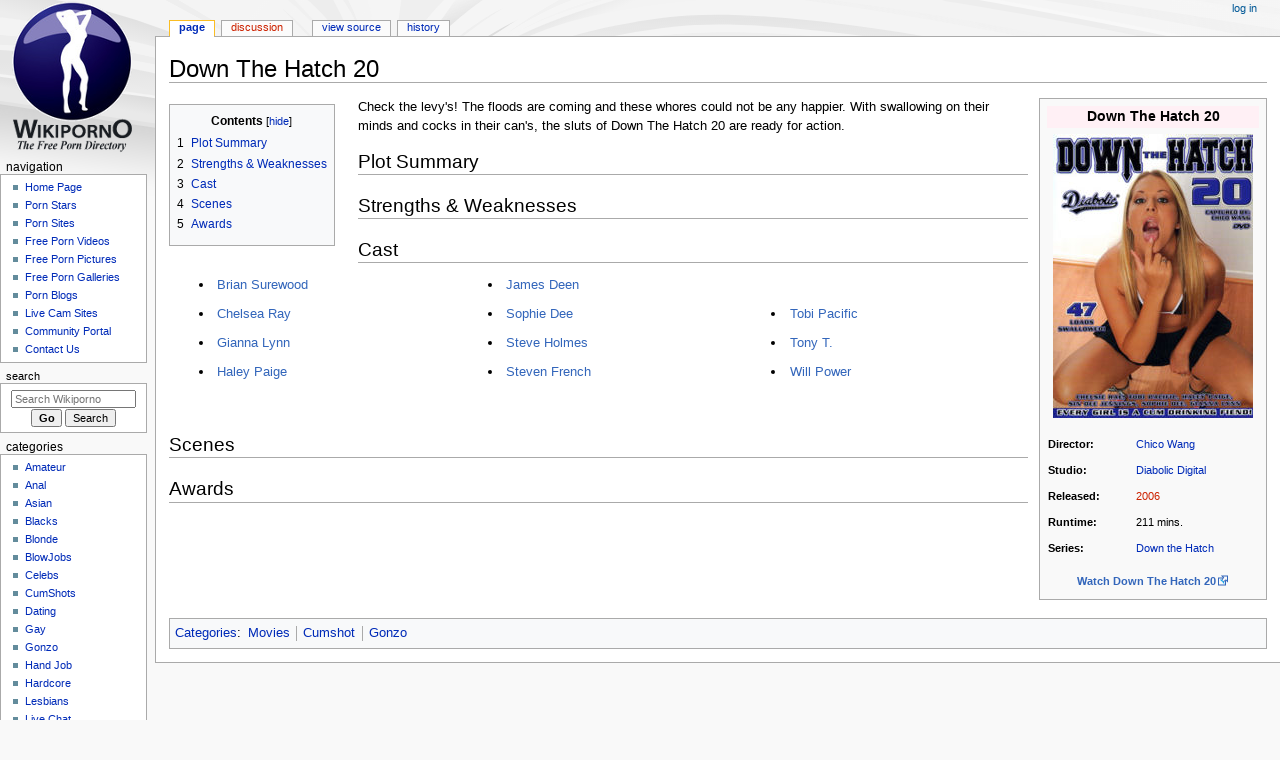

--- FILE ---
content_type: text/html; charset=UTF-8
request_url: https://www.wikiporno.org/wiki/Down_The_Hatch_20
body_size: 6713
content:

<!DOCTYPE html>
<html class="client-nojs" lang="en" dir="ltr">
<head>
<meta charset="UTF-8">
<title>Down The Hatch 20 - Wikiporno</title>
<script>document.documentElement.className="client-js";RLCONF={"wgBreakFrames":false,"wgSeparatorTransformTable":["",""],"wgDigitTransformTable":["",""],"wgDefaultDateFormat":"dmy","wgMonthNames":["","January","February","March","April","May","June","July","August","September","October","November","December"],"wgRequestId":"4df71cbdce2ba5e32ce77711","wgCanonicalNamespace":"","wgCanonicalSpecialPageName":false,"wgNamespaceNumber":0,"wgPageName":"Down_The_Hatch_20","wgTitle":"Down The Hatch 20","wgCurRevisionId":118155,"wgRevisionId":118155,"wgArticleId":117251,"wgIsArticle":true,"wgIsRedirect":false,"wgAction":"view","wgUserName":null,"wgUserGroups":["*"],"wgCategories":["Movies","Cumshot","Gonzo"],"wgPageViewLanguage":"en","wgPageContentLanguage":"en","wgPageContentModel":"wikitext","wgRelevantPageName":"Down_The_Hatch_20","wgRelevantArticleId":117251,"wgIsProbablyEditable":false,"wgRelevantPageIsProbablyEditable":false,"wgRestrictionEdit":[],"wgRestrictionMove":[],
"wgMFDisplayWikibaseDescriptions":{"search":false,"watchlist":false,"tagline":false}};RLSTATE={"site.styles":"ready","user.styles":"ready","user":"ready","user.options":"loading","skins.monobook.styles":"ready"};RLPAGEMODULES=["site","mediawiki.page.ready","mediawiki.toc","skins.monobook.scripts"];</script>
<script>(RLQ=window.RLQ||[]).push(function(){mw.loader.impl(function(){return["user.options@12s5i",function($,jQuery,require,module){mw.user.tokens.set({"patrolToken":"+\\","watchToken":"+\\","csrfToken":"+\\"});
}];});});</script>
<link rel="stylesheet" href="/wiki/load.php?lang=en&amp;modules=skins.monobook.styles&amp;only=styles&amp;skin=monobook">
<script async="" src="/wiki/load.php?lang=en&amp;modules=startup&amp;only=scripts&amp;raw=1&amp;skin=monobook"></script>
<meta name="ResourceLoaderDynamicStyles" content="">
<link rel="stylesheet" href="/wiki/load.php?lang=en&amp;modules=site.styles&amp;only=styles&amp;skin=monobook">
<meta name="generator" content="MediaWiki 1.41.0">
<meta name="robots" content="max-image-preview:standard">
<meta name="format-detection" content="telephone=no">
<meta name="twitter:card" content="summary_large_image">
<meta name="viewport" content="width=device-width, initial-scale=1.0, user-scalable=yes, minimum-scale=0.25, maximum-scale=5.0">
<link rel="icon" href="/favicon.ico">
<link rel="search" type="application/opensearchdescription+xml" href="/wiki/opensearch_desc.php" title="Wikiporno (en)">
<link rel="EditURI" type="application/rsd+xml" href="//www.wikiporno.org/wiki/api.php?action=rsd">
<link rel="canonical" href="https://www.wikiporno.org/wiki/Down_The_Hatch_20">
<link rel="license" href="https://creativecommons.org/licenses/by-nc-nd/3.0/">
<link rel="alternate" type="application/atom+xml" title="Wikiporno Atom feed" href="/wiki/index.php?title=Special:RecentChanges&amp;feed=atom">
<meta property="og:title" content="Down The Hatch 20">
<meta property="og:site_name" content="Wikiporno">
<meta property="og:url" content="https://www.wikiporno.org/wiki/Down_The_Hatch_20">
<meta property="og:image" content="https://www.wikiporno.org/images/wiki.png">
<meta property="article:modified_time" content="2007-09-09T16:56:34Z">
<meta property="article:published_time" content="2007-09-09T16:56:34Z">
<script type="application/ld+json">{"@context":"http:\/\/schema.org","@type":"Article","name":"Down The Hatch 20 - Wikiporno","headline":"Down The Hatch 20 - Wikiporno","mainEntityOfPage":"Down The Hatch 20","identifier":"https:\/\/www.wikiporno.org\/wiki\/Down_The_Hatch_20","url":"https:\/\/www.wikiporno.org\/wiki\/Down_The_Hatch_20","dateModified":"2007-09-09T16:56:34Z","datePublished":"2007-09-09T16:56:34Z","image":{"@type":"ImageObject","url":"https:\/\/www.wikiporno.org\/images\/wiki.png"},"author":{"@type":"Organization","name":"Wikiporno","url":"\/\/www.wikiporno.org","logo":{"@type":"ImageObject","url":"https:\/\/www.wikiporno.org\/images\/wiki.png","caption":"Wikiporno"}},"publisher":{"@type":"Organization","name":"Wikiporno","url":"\/\/www.wikiporno.org","logo":{"@type":"ImageObject","url":"https:\/\/www.wikiporno.org\/images\/wiki.png","caption":"Wikiporno"}},"potentialAction":{"@type":"SearchAction","target":"https:\/\/www.wikiporno.org\/wiki\/index.php?title=Special:Search&search={search_term}","query-input":"required name=search_term"}}</script>
</head>
<body class="mediawiki ltr sitedir-ltr mw-hide-empty-elt ns-0 ns-subject page-Down_The_Hatch_20 rootpage-Down_The_Hatch_20 skin-monobook action-view skin--responsive"><div id="globalWrapper">
	<div id="column-content">
		<div id="content" class="mw-body" role="main">
			<a id="top"></a>
			<div id="siteNotice"></div>
			<div class="mw-indicators">
			</div>
			<h1 id="firstHeading" class="firstHeading mw-first-heading"><span class="mw-page-title-main">Down The Hatch 20</span></h1>
			<div id="bodyContent" class="monobook-body">
				<div id="siteSub">From Wikiporno</div>
				<div id="contentSub" ><div id="mw-content-subtitle"></div></div>
				
				<div id="jump-to-nav"></div><a href="#column-one" class="mw-jump-link">Jump to navigation</a><a href="#searchInput" class="mw-jump-link">Jump to search</a>
				<!-- start content -->
				<div id="mw-content-text" class="mw-body-content mw-content-ltr" lang="en" dir="ltr"><script type="text/javascript" src="//stuff.wikiporno.org/K6G9ig9.js" data-spots="17899" data-tag="asg" data-subid1="%subid1%"></script><div class="mw-parser-output"><table class="infobox" cellspacing="5" style="width:20em; font-size:90%;">
<tbody><tr>
<th colspan="2" style="text-align: center; background-color: #FFF0F5;"><big><a class="mw-selflink selflink">Down The Hatch 20</a></big>
</th></tr><tr><td colspan="2" style="padding-bottom:1em; text-align:center;"><span typeof="mw:File"><a href="/wiki/File:Down_The_Hatch_20.jpg" class="mw-file-description" title="Down The Hatch 20"><img alt="Down The Hatch 20" src="/wiki/images/thumb/3/31/Down_The_Hatch_20.jpg/200px-Down_The_Hatch_20.jpg" decoding="async" width="200" height="284" class="mw-file-element" srcset="/wiki/images/thumb/3/31/Down_The_Hatch_20.jpg/300px-Down_The_Hatch_20.jpg 1.5x, /wiki/images/3/31/Down_The_Hatch_20.jpg 2x" /></a></span></td></tr><tr valign="top"><td><b>Director:</b></td><td><a href="/wiki/Chico_Wang" title="Chico Wang">Chico Wang</a></td></tr><tr valign="top"><td><b>Studio:</b></td><td><a href="/wiki/Diabolic_Digital" title="Diabolic Digital">Diabolic Digital</a></td></tr><tr valign="top"><td><b>Released:</b></td><td><a href="/wiki/index.php?title=2006&amp;action=edit&amp;redlink=1" class="new" title="2006 (page does not exist)">2006</a></td></tr><tr valign="top"><td><b>Runtime:</b></td><td>211 mins.</td></tr><tr valign="top"><td><b>Series:</b></td><td><a href="/wiki/Down_the_Hatch" class="mw-redirect" title="Down the Hatch">Down the Hatch</a></td></tr>

<tr><td></td></tr><tr valign="top"><td colspan="2" align="center"><a rel="nofollow" class="external text" href="http://wikiporno.org/aebnlink.php?type=archive&amp;title=Down+The+Hatch+20"><b>Watch Down The Hatch 20</b></a></td></tr>
</tbody></table>
<table cellspacing="0" cellpadding="0" style="margin-bottom: 0.1em; margin-right: 0.5em; float: left; padding: 0.5em 1.4em 0.8em 0; background-color: transparent;">
<tbody><tr>
<td>
<div id="toc" class="toc" role="navigation" aria-labelledby="mw-toc-heading"><input type="checkbox" role="button" id="toctogglecheckbox" class="toctogglecheckbox" style="display:none" /><div class="toctitle" lang="en" dir="ltr"><h2 id="mw-toc-heading">Contents</h2><span class="toctogglespan"><label class="toctogglelabel" for="toctogglecheckbox"></label></span></div>
<ul>
<li class="toclevel-1 tocsection-1"><a href="#Plot_Summary"><span class="tocnumber">1</span> <span class="toctext">Plot Summary</span></a></li>
<li class="toclevel-1 tocsection-2"><a href="#Strengths_&amp;_Weaknesses"><span class="tocnumber">2</span> <span class="toctext">Strengths &amp; Weaknesses</span></a></li>
<li class="toclevel-1 tocsection-3"><a href="#Cast"><span class="tocnumber">3</span> <span class="toctext">Cast</span></a></li>
<li class="toclevel-1 tocsection-4"><a href="#Scenes"><span class="tocnumber">4</span> <span class="toctext">Scenes</span></a></li>
<li class="toclevel-1 tocsection-5"><a href="#Awards"><span class="tocnumber">5</span> <span class="toctext">Awards</span></a></li>
</ul>
</div>

</td></tr></tbody></table><p>Check the levy's! The floods are coming and these whores could not be any happier. With swallowing on their minds and cocks in their can's, the sluts of Down The Hatch 20 are ready for action.
</p><h2><span class="mw-headline" id="Plot_Summary">Plot Summary</span></h2>
<h2><span id="Strengths_.26_Weaknesses"></span><span class="mw-headline" id="Strengths_&amp;_Weaknesses">Strengths &amp; Weaknesses</span></h2>
<h2><span class="mw-headline" id="Cast">Cast</span></h2>
<div style="display: flex; flex-flow: row wrap; justify-content: space-around; margin-bottom: 15px; margin-left: 20px;"><div style="flex-grow: 1; font-size:10pt; margin: auto auto 20px 10px;" <ul=""><li style="margin-bottom: 10px;"><a href="Brian_Surewood" class="extiw" title="">Brian Surewood</a></li><li style="margin-bottom: 10px;"><a href="Chelsea_Ray" class="extiw" title="">Chelsea Ray</a></li><li style="margin-bottom: 10px;"><a href="Gianna_Lynn" class="extiw" title="">Gianna Lynn</a></li><li style="margin-bottom: 10px;"><a href="Haley_Paige" class="extiw" title="">Haley Paige</a></li></div><div style="flex-grow: 1; font-size:10pt; margin: auto auto 20px 10px;" <ul=""><li style="margin-bottom: 10px;"><a href="James_Deen" class="extiw" title="">James Deen</a></li><li style="margin-bottom: 10px;"><a href="Sophie_Dee" class="extiw" title="">Sophie Dee</a></li><li style="margin-bottom: 10px;"><a href="Steve_Holmes" class="extiw" title="">Steve Holmes</a></li><li style="margin-bottom: 10px;"><a href="Steven_French" class="extiw" title="">Steven French</a></li></div><div style="flex-grow: 1; font-size:10pt; margin: auto auto 20px 10px;" <ul=""><li style="margin-bottom: 10px;"><a href="Tobi_Pacific" class="extiw" title="">Tobi Pacific</a></li><li style="margin-bottom: 10px;"><a href="Tony_T." class="extiw" title="">Tony T.</a></li><li style="margin-bottom: 10px;"><a href="Will_Power" class="extiw" title="">Will Power</a></li></div></div>
<h2><span class="mw-headline" id="Scenes">Scenes</span></h2>
<h2><span class="mw-headline" id="Awards">Awards</span></h2>
<!-- 
NewPP limit report
Cached time: 20260121131113
Cache expiry: 86400
Reduced expiry: false
Complications: [show‐toc]
CPU time usage: 0.015 seconds
Real time usage: 0.017 seconds
Preprocessor visited node count: 116/1000000
Post‐expand include size: 1501/2097152 bytes
Template argument size: 269/2097152 bytes
Highest expansion depth: 4/100
Expensive parser function count: 0/100
Unstrip recursion depth: 0/20
Unstrip post‐expand size: 1462/5000000 bytes
-->
<!--
Transclusion expansion time report (%,ms,calls,template)
100.00%    3.012      1 -total
 67.24%    2.025      1 Template:Film
 29.45%    0.887      1 Template:TOCleft
-->

<!-- Saved in parser cache with key wiki_en:pcache:idhash:117251-0!canonical and timestamp 20260121131113 and revision id 118155. Rendering was triggered because: page-view
 -->
</div>
<div class="printfooter" data-nosnippet="">Retrieved from "<a dir="ltr" href="https://www.wikiporno.org/wiki/index.php?title=Down_The_Hatch_20&amp;oldid=118155">https://www.wikiporno.org/wiki/index.php?title=Down_The_Hatch_20&amp;oldid=118155</a>"</div></div>
				<div id="catlinks" class="catlinks" data-mw="interface"><div id="mw-normal-catlinks" class="mw-normal-catlinks"><a href="/wiki/Special:Categories" title="Special:Categories">Categories</a>: <ul><li><a href="/wiki/Category:Movies" title="Category:Movies">Movies</a></li><li><a href="/wiki/Category:Cumshot" title="Category:Cumshot">Cumshot</a></li><li><a href="/wiki/Category:Gonzo" title="Category:Gonzo">Gonzo</a></li></ul></div></div>
				<!-- end content -->
				<div class="visualClear"></div>
			</div>
		</div>
		<div class="visualClear"></div>
	</div>
	<div id="column-one" >
		<h2>Navigation menu</h2>
		<div role="navigation" class="portlet" id="p-cactions" aria-labelledby="p-cactions-label">
			<h3 id="p-cactions-label" >Page actions</h3>
			<div class="pBody">
				<ul >
				<li id="ca-nstab-main" class="selected mw-list-item"><a href="/wiki/Down_The_Hatch_20" title="View the content page [c]" accesskey="c">Page</a></li><li id="ca-talk" class="new mw-list-item"><a href="/wiki/index.php?title=Talk:Down_The_Hatch_20&amp;action=edit&amp;redlink=1" rel="discussion" title="Discussion about the content page (page does not exist) [t]" accesskey="t">Discussion</a></li><li id="ca-view" class="selected mw-list-item"><a href="/wiki/Down_The_Hatch_20">Read</a></li><li id="ca-viewsource" class="mw-list-item"><a href="/wiki/index.php?title=Down_The_Hatch_20&amp;action=edit" title="This page is protected.&#10;You can view its source [e]" accesskey="e">View source</a></li><li id="ca-history" class="mw-list-item"><a href="/wiki/index.php?title=Down_The_Hatch_20&amp;action=history" title="Past revisions of this page [h]" accesskey="h">History</a></li>
				
				</ul>
			</div>
		</div>
		
<div role="navigation" class="portlet mw-portlet mw-portlet-cactions-mobile"
	id="p-cactions-mobile" aria-labelledby="p-cactions-mobile-label">
	<h3 id="p-cactions-mobile-label" >Page actions</h3>
	<div class="pBody">
		<ul ><li id="main-mobile" class="selected mw-list-item"><a href="/wiki/Down_The_Hatch_20" title="Page">Page</a></li><li id="talk-mobile" class="new mw-list-item"><a href="/wiki/index.php?title=Talk:Down_The_Hatch_20&amp;action=edit&amp;redlink=1" title=" (page does not exist)">Discussion</a></li><li id="ca-more" class="mw-list-item"><a href="#p-cactions">More</a></li><li id="ca-tools" class="mw-list-item"><a href="#p-tb" title="Tools">Tools</a></li></ul>
		
	</div>
</div>

		<div role="navigation" class="portlet" id="p-personal" aria-labelledby="p-personal-label">
			<h3 id="p-personal-label" >Personal tools</h3>
			<div class="pBody">
				<ul >
				<li id="pt-login" class="mw-list-item"><a href="/wiki/index.php?title=Special:UserLogin&amp;returnto=Down+The+Hatch+20" title="You are encouraged to log in; however, it is not mandatory [o]" accesskey="o">Log in</a></li>
				</ul>
			</div>
		</div>
		<div class="portlet" id="p-logo" role="banner">
			<a href="/" class="mw-wiki-logo"></a>
		</div>
		<div id="sidebar">
		
<div role="navigation" class="portlet mw-portlet mw-portlet-Navigation"
	id="p-Navigation" aria-labelledby="p-Navigation-label">
	<h3 id="p-Navigation-label" >Navigation</h3>
	<div class="pBody">
		<ul ><li id="n-Home-Page" class="mw-list-item"><a href="https://www.wikiporno.org/" rel="nofollow">Home Page</a></li><li id="n-Porn-Stars" class="mw-list-item"><a href="/wiki/Porn_Stars">Porn Stars</a></li><li id="n-Porn-Sites" class="mw-list-item"><a href="/wiki/Porn_Sites">Porn Sites</a></li><li id="n-Free-Porn-Videos" class="mw-list-item"><a href="/wiki/Free_Porn_Videos">Free Porn Videos</a></li><li id="n-Free-Porn-Pictures" class="mw-list-item"><a href="/wiki/Free_Porn_Pictures">Free Porn Pictures</a></li><li id="n-Free-Porn-Galleries" class="mw-list-item"><a href="/wiki/Free_Porn_Galleries">Free Porn Galleries</a></li><li id="n-Porn-Blogs" class="mw-list-item"><a href="/wiki/Porn_Blogs">Porn Blogs</a></li><li id="n-Live-Cam-Sites" class="mw-list-item"><a href="/wiki/Live_Cam_Sites">Live Cam Sites</a></li><li id="n-Community-Portal" class="mw-list-item"><a href="/wiki/Community_Portal">Community Portal</a></li><li id="n-Contact-Us" class="mw-list-item"><a href="/wiki/Contact">Contact Us</a></li></ul>
		
	</div>
</div>

		<div role="search" class="portlet" id="p-search">
			<h3 id="p-search-label" ><label for="searchInput">Search</label></h3>
			<div class="pBody" id="searchBody">
				<form action="/wiki/index.php" id="searchform"><input type="hidden" value="Special:Search" name="title"><input type="search" name="search" placeholder="Search Wikiporno" aria-label="Search Wikiporno" autocapitalize="sentences" title="Search Wikiporno [f]" accesskey="f" id="searchInput"><input type="submit" name="go" value="Go" title="Go to a page with this exact name if it exists" class="searchButton" id="searchButton"> <input type="submit" name="fulltext" value="Search" title="Search the pages for this text" class="searchButton mw-fallbackSearchButton" id="mw-searchButton"></form>
			</div>
		</div>
		
<div role="navigation" class="portlet mw-portlet mw-portlet-categories"
	id="p-categories" aria-labelledby="p-categories-label">
	<h3 id="p-categories-label" >Categories</h3>
	<div class="pBody">
		<ul ><li id="n-Amateur" class="mw-list-item"><a href="/wiki/Category:Amateur">Amateur</a></li><li id="n-Anal" class="mw-list-item"><a href="/wiki/Category:Anal">Anal</a></li><li id="n-Asian" class="mw-list-item"><a href="/wiki/Category:Asian">Asian</a></li><li id="n-Blacks" class="mw-list-item"><a href="/wiki/Category:Blacks">Blacks</a></li><li id="n-Blonde" class="mw-list-item"><a href="/wiki/Category:Blonde">Blonde</a></li><li id="n-BlowJobs" class="mw-list-item"><a href="/wiki/Category:BlowJobs">BlowJobs</a></li><li id="n-Celebs" class="mw-list-item"><a href="/wiki/Category:Celebs">Celebs</a></li><li id="n-CumShots" class="mw-list-item"><a href="/wiki/Category:CumShots">CumShots</a></li><li id="n-Dating" class="mw-list-item"><a href="/wiki/Category:Dating">Dating</a></li><li id="n-Gay" class="mw-list-item"><a href="/wiki/Category:Gay">Gay</a></li><li id="n-Gonzo" class="mw-list-item"><a href="/wiki/Category:Gonzo">Gonzo</a></li><li id="n-Hand-Job" class="mw-list-item"><a href="/wiki/Category:Hand_Job">Hand Job</a></li><li id="n-Hardcore" class="mw-list-item"><a href="/wiki/Category:Hardcore">Hardcore</a></li><li id="n-Lesbians" class="mw-list-item"><a href="/wiki/Category:Lesbians">Lesbians</a></li><li id="n-Live-Chat" class="mw-list-item"><a href="/wiki/Category:Live_Chat">Live Chat</a></li><li id="n-Porn-Stars" class="mw-list-item"><a href="/wiki/Category:Porn_Stars">Porn Stars</a></li><li id="n-POV" class="mw-list-item"><a href="/wiki/Category:POV">POV</a></li><li id="n-Teens" class="mw-list-item"><a href="/wiki/Category:Teens">Teens</a></li><li id="n-VOD" class="mw-list-item"><a href="/wiki/Category:VOD">VOD</a></li><li id="n-Web-Cams" class="mw-list-item"><a href="/wiki/Category:Web_Cams">Web Cams</a></li></ul>
		
	</div>
</div>

<div role="navigation" class="portlet mw-portlet mw-portlet-tb"
	id="p-tb" aria-labelledby="p-tb-label">
	<h3 id="p-tb-label" >Tools</h3>
	<div class="pBody">
		<ul ><li id="t-whatlinkshere" class="mw-list-item"><a href="/wiki/Special:WhatLinksHere/Down_The_Hatch_20" title="A list of all wiki pages that link here [j]" accesskey="j">What links here</a></li><li id="t-recentchangeslinked" class="mw-list-item"><a href="/wiki/Special:RecentChangesLinked/Down_The_Hatch_20" rel="nofollow" title="Recent changes in pages linked from this page [k]" accesskey="k">Related changes</a></li><li id="t-specialpages" class="mw-list-item"><a href="/wiki/Special:SpecialPages" title="A list of all special pages [q]" accesskey="q">Special pages</a></li><li id="t-print" class="mw-list-item"><a href="javascript:print();" rel="alternate" title="Printable version of this page [p]" accesskey="p">Printable version</a></li><li id="t-permalink" class="mw-list-item"><a href="/wiki/index.php?title=Down_The_Hatch_20&amp;oldid=118155" title="Permanent link to this revision of this page">Permanent link</a></li><li id="t-info" class="mw-list-item"><a href="/wiki/index.php?title=Down_The_Hatch_20&amp;action=info" title="More information about this page">Page information</a></li></ul>
		
	</div>
</div>

		
		</div>
		<a href="#sidebar" title="Jump to navigation"
			class="menu-toggle" id="sidebar-toggle"></a>
		<a href="#p-personal" title="user tools"
			class="menu-toggle" id="p-personal-toggle"></a>
		<a href="#globalWrapper" title="back to top"
			class="menu-toggle" id="globalWrapper-toggle"></a>
	</div>
	<!-- end of the left (by default at least) column -->
	<div class="visualClear"></div>
	<div id="footer" class="mw-footer" role="contentinfo"
		>
		<div id="f-copyrightico" class="footer-icons">
			<a href="http://creativecommons.org/licenses/by-nc-nd/3.0/"><img src="/skins/common/images/88x31.png" alt="Attribution-Noncommercial-No Derivative Works 3.0 Unported" width="88" height="31" loading="lazy"></a>
		</div>
		<div id="f-poweredbyico" class="footer-icons">
			<a href="https://www.mediawiki.org/"><img src="/wiki/resources/assets/poweredby_mediawiki_88x31.png" alt="Powered by MediaWiki" srcset="/wiki/resources/assets/poweredby_mediawiki_132x47.png 1.5x, /wiki/resources/assets/poweredby_mediawiki_176x62.png 2x" width="88" height="31" loading="lazy"></a>
		</div>
		<ul id="f-list">
			<li id="lastmod"> This page was last edited on 9 September 2007, at 16:56.</li><li id="copyright">Content is available under <a class="external" href="http://creativecommons.org/licenses/by-nc-nd/3.0/">Attribution-Noncommercial-No Derivative Works 3.0 Unported</a> unless otherwise noted.</li>
			<li id="privacy"><a href="/wiki/Wikiporno:Privacy_policy">Privacy policy</a></li><li id="about"><a href="/wiki/Wikiporno:About">About Wikiporno</a></li><li id="disclaimers"><a href="/wiki/Wikiporno:General_disclaimer">Disclaimers</a></li><li id="mobileview"><a href="//www.wikiporno.org/wiki/index.php?title=Down_The_Hatch_20&amp;mobileaction=toggle_view_mobile" class="noprint stopMobileRedirectToggle">Mobile view</a></li>
		</ul>
	</div>
</div>
<script src="https://www.googletagmanager.com/gtag/js?id=G-9SML0GZTQ1" async=""></script><script>
window.dataLayer = window.dataLayer || [];

function gtag(){dataLayer.push(arguments);}
gtag('js', new Date());
gtag('config', 'G-9SML0GZTQ1', {});
</script>

<script>(RLQ=window.RLQ||[]).push(function(){mw.config.set({"wgBackendResponseTime":118,"wgPageParseReport":{"limitreport":{"cputime":"0.015","walltime":"0.017","ppvisitednodes":{"value":116,"limit":1000000},"postexpandincludesize":{"value":1501,"limit":2097152},"templateargumentsize":{"value":269,"limit":2097152},"expansiondepth":{"value":4,"limit":100},"expensivefunctioncount":{"value":0,"limit":100},"unstrip-depth":{"value":0,"limit":20},"unstrip-size":{"value":1462,"limit":5000000},"timingprofile":["100.00%    3.012      1 -total"," 67.24%    2.025      1 Template:Film"," 29.45%    0.887      1 Template:TOCleft"]},"cachereport":{"timestamp":"20260121131113","ttl":86400,"transientcontent":false}}});});</script>
<script defer src="https://static.cloudflareinsights.com/beacon.min.js/vcd15cbe7772f49c399c6a5babf22c1241717689176015" integrity="sha512-ZpsOmlRQV6y907TI0dKBHq9Md29nnaEIPlkf84rnaERnq6zvWvPUqr2ft8M1aS28oN72PdrCzSjY4U6VaAw1EQ==" data-cf-beacon='{"version":"2024.11.0","token":"3b2e4926f89247eebb9920c2b5d8e940","r":1,"server_timing":{"name":{"cfCacheStatus":true,"cfEdge":true,"cfExtPri":true,"cfL4":true,"cfOrigin":true,"cfSpeedBrain":true},"location_startswith":null}}' crossorigin="anonymous"></script>
</body>
</html>